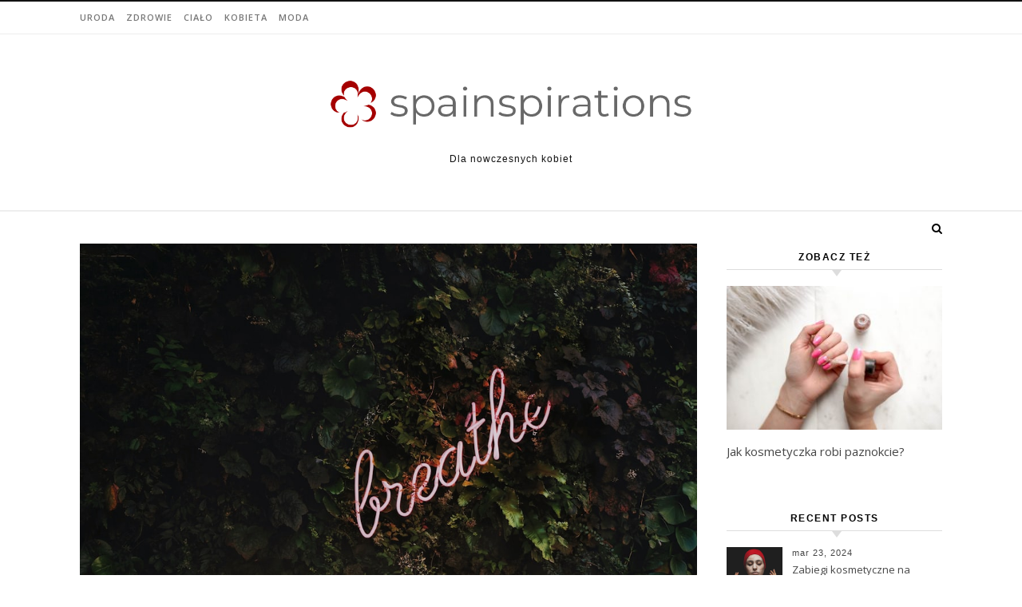

--- FILE ---
content_type: text/html; charset=UTF-8
request_url: https://www.spainspirations.pl/tag/zapach/
body_size: 84016
content:
<!DOCTYPE html>
<html lang="pl-PL">
<head>
<meta charset="UTF-8">
<meta name="viewport" content="width=device-width, initial-scale=1.0" />
<link rel="profile" href="http://gmpg.org/xfn/11">
<title>zapach</title>
<meta name='robots' content='max-image-preview:large, max-snippet:-1, max-video-preview:-1' />
<link rel="canonical" href="https://www.spainspirations.pl/tag/zapach/">
<link rel="next" href="https://www.spainspirations.pl/tag/zapach/page/2/">
<meta property="og:title" content="zapach">
<meta property="og:type" content="website">
<meta property="og:url" content="https://www.spainspirations.pl/tag/zapach/">
<meta property="og:locale" content="pl_PL">
<meta name="twitter:card" content="summary_large_image">
<link rel='dns-prefetch' href='//fonts.googleapis.com' />
<link rel="alternate" type="application/rss+xml" title=" &raquo; Kanał z wpisami" href="https://www.spainspirations.pl/feed/" />
<link rel="alternate" type="application/rss+xml" title=" &raquo; Kanał z komentarzami" href="https://www.spainspirations.pl/comments/feed/" />
<link rel="alternate" type="application/rss+xml" title=" &raquo; Kanał z wpisami otagowanymi jako zapach" href="https://www.spainspirations.pl/tag/zapach/feed/" />
<style id='wp-img-auto-sizes-contain-inline-css' type='text/css'>
img:is([sizes=auto i],[sizes^="auto," i]){contain-intrinsic-size:3000px 1500px}
/*# sourceURL=wp-img-auto-sizes-contain-inline-css */
</style>
<style id='wp-emoji-styles-inline-css' type='text/css'>

	img.wp-smiley, img.emoji {
		display: inline !important;
		border: none !important;
		box-shadow: none !important;
		height: 1em !important;
		width: 1em !important;
		margin: 0 0.07em !important;
		vertical-align: -0.1em !important;
		background: none !important;
		padding: 0 !important;
	}
/*# sourceURL=wp-emoji-styles-inline-css */
</style>
<style id='wp-block-library-inline-css' type='text/css'>
:root{--wp-block-synced-color:#7a00df;--wp-block-synced-color--rgb:122,0,223;--wp-bound-block-color:var(--wp-block-synced-color);--wp-editor-canvas-background:#ddd;--wp-admin-theme-color:#007cba;--wp-admin-theme-color--rgb:0,124,186;--wp-admin-theme-color-darker-10:#006ba1;--wp-admin-theme-color-darker-10--rgb:0,107,160.5;--wp-admin-theme-color-darker-20:#005a87;--wp-admin-theme-color-darker-20--rgb:0,90,135;--wp-admin-border-width-focus:2px}@media (min-resolution:192dpi){:root{--wp-admin-border-width-focus:1.5px}}.wp-element-button{cursor:pointer}:root .has-very-light-gray-background-color{background-color:#eee}:root .has-very-dark-gray-background-color{background-color:#313131}:root .has-very-light-gray-color{color:#eee}:root .has-very-dark-gray-color{color:#313131}:root .has-vivid-green-cyan-to-vivid-cyan-blue-gradient-background{background:linear-gradient(135deg,#00d084,#0693e3)}:root .has-purple-crush-gradient-background{background:linear-gradient(135deg,#34e2e4,#4721fb 50%,#ab1dfe)}:root .has-hazy-dawn-gradient-background{background:linear-gradient(135deg,#faaca8,#dad0ec)}:root .has-subdued-olive-gradient-background{background:linear-gradient(135deg,#fafae1,#67a671)}:root .has-atomic-cream-gradient-background{background:linear-gradient(135deg,#fdd79a,#004a59)}:root .has-nightshade-gradient-background{background:linear-gradient(135deg,#330968,#31cdcf)}:root .has-midnight-gradient-background{background:linear-gradient(135deg,#020381,#2874fc)}:root{--wp--preset--font-size--normal:16px;--wp--preset--font-size--huge:42px}.has-regular-font-size{font-size:1em}.has-larger-font-size{font-size:2.625em}.has-normal-font-size{font-size:var(--wp--preset--font-size--normal)}.has-huge-font-size{font-size:var(--wp--preset--font-size--huge)}.has-text-align-center{text-align:center}.has-text-align-left{text-align:left}.has-text-align-right{text-align:right}.has-fit-text{white-space:nowrap!important}#end-resizable-editor-section{display:none}.aligncenter{clear:both}.items-justified-left{justify-content:flex-start}.items-justified-center{justify-content:center}.items-justified-right{justify-content:flex-end}.items-justified-space-between{justify-content:space-between}.screen-reader-text{border:0;clip-path:inset(50%);height:1px;margin:-1px;overflow:hidden;padding:0;position:absolute;width:1px;word-wrap:normal!important}.screen-reader-text:focus{background-color:#ddd;clip-path:none;color:#444;display:block;font-size:1em;height:auto;left:5px;line-height:normal;padding:15px 23px 14px;text-decoration:none;top:5px;width:auto;z-index:100000}html :where(.has-border-color){border-style:solid}html :where([style*=border-top-color]){border-top-style:solid}html :where([style*=border-right-color]){border-right-style:solid}html :where([style*=border-bottom-color]){border-bottom-style:solid}html :where([style*=border-left-color]){border-left-style:solid}html :where([style*=border-width]){border-style:solid}html :where([style*=border-top-width]){border-top-style:solid}html :where([style*=border-right-width]){border-right-style:solid}html :where([style*=border-bottom-width]){border-bottom-style:solid}html :where([style*=border-left-width]){border-left-style:solid}html :where(img[class*=wp-image-]){height:auto;max-width:100%}:where(figure){margin:0 0 1em}html :where(.is-position-sticky){--wp-admin--admin-bar--position-offset:var(--wp-admin--admin-bar--height,0px)}@media screen and (max-width:600px){html :where(.is-position-sticky){--wp-admin--admin-bar--position-offset:0px}}

/*# sourceURL=wp-block-library-inline-css */
</style><style id='global-styles-inline-css' type='text/css'>
:root{--wp--preset--aspect-ratio--square: 1;--wp--preset--aspect-ratio--4-3: 4/3;--wp--preset--aspect-ratio--3-4: 3/4;--wp--preset--aspect-ratio--3-2: 3/2;--wp--preset--aspect-ratio--2-3: 2/3;--wp--preset--aspect-ratio--16-9: 16/9;--wp--preset--aspect-ratio--9-16: 9/16;--wp--preset--color--black: #000000;--wp--preset--color--cyan-bluish-gray: #abb8c3;--wp--preset--color--white: #ffffff;--wp--preset--color--pale-pink: #f78da7;--wp--preset--color--vivid-red: #cf2e2e;--wp--preset--color--luminous-vivid-orange: #ff6900;--wp--preset--color--luminous-vivid-amber: #fcb900;--wp--preset--color--light-green-cyan: #7bdcb5;--wp--preset--color--vivid-green-cyan: #00d084;--wp--preset--color--pale-cyan-blue: #8ed1fc;--wp--preset--color--vivid-cyan-blue: #0693e3;--wp--preset--color--vivid-purple: #9b51e0;--wp--preset--gradient--vivid-cyan-blue-to-vivid-purple: linear-gradient(135deg,rgb(6,147,227) 0%,rgb(155,81,224) 100%);--wp--preset--gradient--light-green-cyan-to-vivid-green-cyan: linear-gradient(135deg,rgb(122,220,180) 0%,rgb(0,208,130) 100%);--wp--preset--gradient--luminous-vivid-amber-to-luminous-vivid-orange: linear-gradient(135deg,rgb(252,185,0) 0%,rgb(255,105,0) 100%);--wp--preset--gradient--luminous-vivid-orange-to-vivid-red: linear-gradient(135deg,rgb(255,105,0) 0%,rgb(207,46,46) 100%);--wp--preset--gradient--very-light-gray-to-cyan-bluish-gray: linear-gradient(135deg,rgb(238,238,238) 0%,rgb(169,184,195) 100%);--wp--preset--gradient--cool-to-warm-spectrum: linear-gradient(135deg,rgb(74,234,220) 0%,rgb(151,120,209) 20%,rgb(207,42,186) 40%,rgb(238,44,130) 60%,rgb(251,105,98) 80%,rgb(254,248,76) 100%);--wp--preset--gradient--blush-light-purple: linear-gradient(135deg,rgb(255,206,236) 0%,rgb(152,150,240) 100%);--wp--preset--gradient--blush-bordeaux: linear-gradient(135deg,rgb(254,205,165) 0%,rgb(254,45,45) 50%,rgb(107,0,62) 100%);--wp--preset--gradient--luminous-dusk: linear-gradient(135deg,rgb(255,203,112) 0%,rgb(199,81,192) 50%,rgb(65,88,208) 100%);--wp--preset--gradient--pale-ocean: linear-gradient(135deg,rgb(255,245,203) 0%,rgb(182,227,212) 50%,rgb(51,167,181) 100%);--wp--preset--gradient--electric-grass: linear-gradient(135deg,rgb(202,248,128) 0%,rgb(113,206,126) 100%);--wp--preset--gradient--midnight: linear-gradient(135deg,rgb(2,3,129) 0%,rgb(40,116,252) 100%);--wp--preset--font-size--small: 13px;--wp--preset--font-size--medium: 20px;--wp--preset--font-size--large: 36px;--wp--preset--font-size--x-large: 42px;--wp--preset--spacing--20: 0.44rem;--wp--preset--spacing--30: 0.67rem;--wp--preset--spacing--40: 1rem;--wp--preset--spacing--50: 1.5rem;--wp--preset--spacing--60: 2.25rem;--wp--preset--spacing--70: 3.38rem;--wp--preset--spacing--80: 5.06rem;--wp--preset--shadow--natural: 6px 6px 9px rgba(0, 0, 0, 0.2);--wp--preset--shadow--deep: 12px 12px 50px rgba(0, 0, 0, 0.4);--wp--preset--shadow--sharp: 6px 6px 0px rgba(0, 0, 0, 0.2);--wp--preset--shadow--outlined: 6px 6px 0px -3px rgb(255, 255, 255), 6px 6px rgb(0, 0, 0);--wp--preset--shadow--crisp: 6px 6px 0px rgb(0, 0, 0);}:where(.is-layout-flex){gap: 0.5em;}:where(.is-layout-grid){gap: 0.5em;}body .is-layout-flex{display: flex;}.is-layout-flex{flex-wrap: wrap;align-items: center;}.is-layout-flex > :is(*, div){margin: 0;}body .is-layout-grid{display: grid;}.is-layout-grid > :is(*, div){margin: 0;}:where(.wp-block-columns.is-layout-flex){gap: 2em;}:where(.wp-block-columns.is-layout-grid){gap: 2em;}:where(.wp-block-post-template.is-layout-flex){gap: 1.25em;}:where(.wp-block-post-template.is-layout-grid){gap: 1.25em;}.has-black-color{color: var(--wp--preset--color--black) !important;}.has-cyan-bluish-gray-color{color: var(--wp--preset--color--cyan-bluish-gray) !important;}.has-white-color{color: var(--wp--preset--color--white) !important;}.has-pale-pink-color{color: var(--wp--preset--color--pale-pink) !important;}.has-vivid-red-color{color: var(--wp--preset--color--vivid-red) !important;}.has-luminous-vivid-orange-color{color: var(--wp--preset--color--luminous-vivid-orange) !important;}.has-luminous-vivid-amber-color{color: var(--wp--preset--color--luminous-vivid-amber) !important;}.has-light-green-cyan-color{color: var(--wp--preset--color--light-green-cyan) !important;}.has-vivid-green-cyan-color{color: var(--wp--preset--color--vivid-green-cyan) !important;}.has-pale-cyan-blue-color{color: var(--wp--preset--color--pale-cyan-blue) !important;}.has-vivid-cyan-blue-color{color: var(--wp--preset--color--vivid-cyan-blue) !important;}.has-vivid-purple-color{color: var(--wp--preset--color--vivid-purple) !important;}.has-black-background-color{background-color: var(--wp--preset--color--black) !important;}.has-cyan-bluish-gray-background-color{background-color: var(--wp--preset--color--cyan-bluish-gray) !important;}.has-white-background-color{background-color: var(--wp--preset--color--white) !important;}.has-pale-pink-background-color{background-color: var(--wp--preset--color--pale-pink) !important;}.has-vivid-red-background-color{background-color: var(--wp--preset--color--vivid-red) !important;}.has-luminous-vivid-orange-background-color{background-color: var(--wp--preset--color--luminous-vivid-orange) !important;}.has-luminous-vivid-amber-background-color{background-color: var(--wp--preset--color--luminous-vivid-amber) !important;}.has-light-green-cyan-background-color{background-color: var(--wp--preset--color--light-green-cyan) !important;}.has-vivid-green-cyan-background-color{background-color: var(--wp--preset--color--vivid-green-cyan) !important;}.has-pale-cyan-blue-background-color{background-color: var(--wp--preset--color--pale-cyan-blue) !important;}.has-vivid-cyan-blue-background-color{background-color: var(--wp--preset--color--vivid-cyan-blue) !important;}.has-vivid-purple-background-color{background-color: var(--wp--preset--color--vivid-purple) !important;}.has-black-border-color{border-color: var(--wp--preset--color--black) !important;}.has-cyan-bluish-gray-border-color{border-color: var(--wp--preset--color--cyan-bluish-gray) !important;}.has-white-border-color{border-color: var(--wp--preset--color--white) !important;}.has-pale-pink-border-color{border-color: var(--wp--preset--color--pale-pink) !important;}.has-vivid-red-border-color{border-color: var(--wp--preset--color--vivid-red) !important;}.has-luminous-vivid-orange-border-color{border-color: var(--wp--preset--color--luminous-vivid-orange) !important;}.has-luminous-vivid-amber-border-color{border-color: var(--wp--preset--color--luminous-vivid-amber) !important;}.has-light-green-cyan-border-color{border-color: var(--wp--preset--color--light-green-cyan) !important;}.has-vivid-green-cyan-border-color{border-color: var(--wp--preset--color--vivid-green-cyan) !important;}.has-pale-cyan-blue-border-color{border-color: var(--wp--preset--color--pale-cyan-blue) !important;}.has-vivid-cyan-blue-border-color{border-color: var(--wp--preset--color--vivid-cyan-blue) !important;}.has-vivid-purple-border-color{border-color: var(--wp--preset--color--vivid-purple) !important;}.has-vivid-cyan-blue-to-vivid-purple-gradient-background{background: var(--wp--preset--gradient--vivid-cyan-blue-to-vivid-purple) !important;}.has-light-green-cyan-to-vivid-green-cyan-gradient-background{background: var(--wp--preset--gradient--light-green-cyan-to-vivid-green-cyan) !important;}.has-luminous-vivid-amber-to-luminous-vivid-orange-gradient-background{background: var(--wp--preset--gradient--luminous-vivid-amber-to-luminous-vivid-orange) !important;}.has-luminous-vivid-orange-to-vivid-red-gradient-background{background: var(--wp--preset--gradient--luminous-vivid-orange-to-vivid-red) !important;}.has-very-light-gray-to-cyan-bluish-gray-gradient-background{background: var(--wp--preset--gradient--very-light-gray-to-cyan-bluish-gray) !important;}.has-cool-to-warm-spectrum-gradient-background{background: var(--wp--preset--gradient--cool-to-warm-spectrum) !important;}.has-blush-light-purple-gradient-background{background: var(--wp--preset--gradient--blush-light-purple) !important;}.has-blush-bordeaux-gradient-background{background: var(--wp--preset--gradient--blush-bordeaux) !important;}.has-luminous-dusk-gradient-background{background: var(--wp--preset--gradient--luminous-dusk) !important;}.has-pale-ocean-gradient-background{background: var(--wp--preset--gradient--pale-ocean) !important;}.has-electric-grass-gradient-background{background: var(--wp--preset--gradient--electric-grass) !important;}.has-midnight-gradient-background{background: var(--wp--preset--gradient--midnight) !important;}.has-small-font-size{font-size: var(--wp--preset--font-size--small) !important;}.has-medium-font-size{font-size: var(--wp--preset--font-size--medium) !important;}.has-large-font-size{font-size: var(--wp--preset--font-size--large) !important;}.has-x-large-font-size{font-size: var(--wp--preset--font-size--x-large) !important;}
/*# sourceURL=global-styles-inline-css */
</style>

<style id='classic-theme-styles-inline-css' type='text/css'>
/*! This file is auto-generated */
.wp-block-button__link{color:#fff;background-color:#32373c;border-radius:9999px;box-shadow:none;text-decoration:none;padding:calc(.667em + 2px) calc(1.333em + 2px);font-size:1.125em}.wp-block-file__button{background:#32373c;color:#fff;text-decoration:none}
/*# sourceURL=/wp-includes/css/classic-themes.min.css */
</style>
<link rel='stylesheet' id='ez-toc-css' href='https://www.spainspirations.pl/wp-content/plugins/easy-table-of-contents/assets/css/screen.min.css' type='text/css' media='all' />
<style id='ez-toc-inline-css' type='text/css'>
div#ez-toc-container .ez-toc-title {font-size: 120%;}div#ez-toc-container .ez-toc-title {font-weight: 500;}div#ez-toc-container ul li , div#ez-toc-container ul li a {font-size: 95%;}div#ez-toc-container ul li , div#ez-toc-container ul li a {font-weight: 500;}div#ez-toc-container nav ul ul li {font-size: 90%;}
.ez-toc-container-direction {direction: ltr;}.ez-toc-counter ul{counter-reset: item ;}.ez-toc-counter nav ul li a::before {content: counters(item, '.', decimal) '. ';display: inline-block;counter-increment: item;flex-grow: 0;flex-shrink: 0;margin-right: .2em; float: left; }.ez-toc-widget-direction {direction: ltr;}.ez-toc-widget-container ul{counter-reset: item ;}.ez-toc-widget-container nav ul li a::before {content: counters(item, '.', decimal) '. ';display: inline-block;counter-increment: item;flex-grow: 0;flex-shrink: 0;margin-right: .2em; float: left; }
/*# sourceURL=ez-toc-inline-css */
</style>
<link rel='stylesheet' id='savona-style-css' href='https://www.spainspirations.pl/wp-content/themes/savona/style.css' type='text/css' media='all' />
<link rel='stylesheet' id='savona-classic-style-css' href='https://www.spainspirations.pl/wp-content/themes/savona-classic/style.css' type='text/css' media='all' />
<link rel='stylesheet' id='fontawesome-css' href='https://www.spainspirations.pl/wp-content/themes/savona/assets/css/font-awesome.css' type='text/css' media='all' />
<link rel='stylesheet' id='fontello-css' href='https://www.spainspirations.pl/wp-content/themes/savona/assets/css/fontello.css' type='text/css' media='all' />
<link rel='stylesheet' id='slick-css' href='https://www.spainspirations.pl/wp-content/themes/savona/assets/css/slick.css' type='text/css' media='all' />
<link rel='stylesheet' id='scrollbar-css' href='https://www.spainspirations.pl/wp-content/themes/savona/assets/css/perfect-scrollbar.css' type='text/css' media='all' />
<link rel='stylesheet' id='savona-woocommerce-css' href='https://www.spainspirations.pl/wp-content/themes/savona/assets/css/woocommerce.css' type='text/css' media='all' />
<link rel='stylesheet' id='savona-responsive-css' href='https://www.spainspirations.pl/wp-content/themes/savona/assets/css/responsive.css' type='text/css' media='all' />
<link rel='stylesheet' id='savona-playfair-font-css' href='//fonts.googleapis.com/css?family=Playfair+Display%3A400%2C700&#038;ver=1.0.0' type='text/css' media='all' />
<link rel='stylesheet' id='savona-opensans-font-css' href='//fonts.googleapis.com/css?family=Open+Sans%3A400italic%2C400%2C600italic%2C600%2C700italic%2C700&#038;ver=1.0.0' type='text/css' media='all' />
<link rel='stylesheet' id='taxopress-frontend-css-css' href='https://www.spainspirations.pl/wp-content/plugins/simple-tags/assets/frontend/css/frontend.css' type='text/css' media='all' />
<script type="text/javascript" src="https://www.spainspirations.pl/wp-includes/js/jquery/jquery.min.js" id="jquery-core-js"></script>
<script type="text/javascript" src="https://www.spainspirations.pl/wp-includes/js/jquery/jquery-migrate.min.js" id="jquery-migrate-js"></script>
<script type="text/javascript" src="https://www.spainspirations.pl/wp-content/plugins/simple-tags/assets/frontend/js/frontend.js" id="taxopress-frontend-js-js"></script>
<link rel="https://api.w.org/" href="https://www.spainspirations.pl/wp-json/" /><link rel="alternate" title="JSON" type="application/json" href="https://www.spainspirations.pl/wp-json/wp/v2/tags/21" /><link rel="EditURI" type="application/rsd+xml" title="RSD" href="https://www.spainspirations.pl/xmlrpc.php?rsd" />
<meta name="generator" content="WordPress 6.9" />
<style id="savona_dynamic_css">body {background-color: #ffffff;}#top-bar {background-color: #000000;}#top-bar a {color: #ffffff;}#top-bar a:hover,#top-bar li.current-menu-item > a,#top-bar li.current-menu-ancestor > a,#top-bar .sub-menu li.current-menu-item > a,#top-bar .sub-menu li.current-menu-ancestor> a {color: #dddddd;}#top-menu .sub-menu,#top-menu .sub-menu a {background-color: #000000;border-color: rgba(255,255,255, 0.05);}.header-logo a,.site-description {color: #111;}.entry-header {background-color: #ffffff;}#featured-links h4 {background-color: rgba(255,255,255, 0.85);color: #000000;}#main-nav a,#main-nav i,#main-nav #s {color: #000000;}.main-nav-sidebar span,.sidebar-alt-close-btn span {background-color: #000000;}#main-nav a:hover,#main-nav i:hover,#main-nav li.current-menu-item > a,#main-nav li.current-menu-ancestor > a,#main-nav .sub-menu li.current-menu-item > a,#main-nav .sub-menu li.current-menu-ancestor> a {color: #999999;}.main-nav-sidebar:hover span {background-color: #999999;}#main-menu .sub-menu,#main-menu .sub-menu a {background-color: #ffffff;border-color: rgba(0,0,0, 0.05);}#main-nav #s {background-color: #ffffff;}#main-nav #s::-webkit-input-placeholder { /* Chrome/Opera/Safari */color: rgba(0,0,0, 0.7);}#main-nav #s::-moz-placeholder { /* Firefox 19+ */color: rgba(0,0,0, 0.7);}#main-nav #s:-ms-input-placeholder { /* IE 10+ */color: rgba(0,0,0, 0.7);}#main-nav #s:-moz-placeholder { /* Firefox 18- */color: rgba(0,0,0, 0.7);}/* Background */.sidebar-alt,#featured-links,.main-content,#featured-slider,#page-content select,#page-content input,#page-content textarea {background-color: #ffffff;}/* Text */#page-content,#page-content select,#page-content input,#page-content textarea,#page-content .post-author a,#page-content .savona-widget a,#page-content .comment-author {color: #464646;}/* Title */#page-content h1 a,#page-content h1,#page-content h2,#page-content h3,#page-content h4,#page-content h5,#page-content h6,.post-content > p:first-child:first-letter,#page-content .author-description h4 a,#page-content .related-posts h4 a,#page-content .blog-pagination .previous-page a,#page-content .blog-pagination .next-page a,blockquote,#page-content .post-share a {color: #030303;}#page-content h1 a:hover {color: rgba(3,3,3, 0.75);}/* Meta */#page-content .post-date,#page-content .post-comments,#page-content .post-author,#page-content .related-post-date,#page-content .comment-meta a,#page-content .author-share a,#page-content .post-tags a,#page-content .tagcloud a,.widget_categories li,.widget_archive li,.ahse-subscribe-box p,.rpwwt-post-author,.rpwwt-post-categories,.rpwwt-post-date,.rpwwt-post-comments-number {color: #a1a1a1;}#page-content input::-webkit-input-placeholder { /* Chrome/Opera/Safari */color: #a1a1a1;}#page-content input::-moz-placeholder { /* Firefox 19+ */color: #a1a1a1;}#page-content input:-ms-input-placeholder { /* IE 10+ */color: #a1a1a1;}#page-content input:-moz-placeholder { /* Firefox 18- */color: #a1a1a1;}/* Accent */#page-content a,.post-categories {color: #999999;}.ps-container > .ps-scrollbar-y-rail > .ps-scrollbar-y {background: #999999;}#page-content a:hover {color: rgba(153,153,153, 0.8);}blockquote {border-color: #999999;}/* Selection */::-moz-selection {color: #ffffff;background: #999999;}::selection {color: #ffffff;background: #999999;}/* Border */#page-content .post-footer,#page-content .author-description,#page-content .related-posts,#page-content .entry-comments,#page-content .savona-widget li,#page-content #wp-calendar,#page-content #wp-calendar caption,#page-content #wp-calendar tbody td,#page-content .widget_nav_menu li a,#page-content .tagcloud a,#page-content select,#page-content input,#page-content textarea,.widget-title h2:before,.widget-title h2:after,.post-tags a,.gallery-caption,.wp-caption-text,table tr,table th,table td,pre {border-color: #e8e8e8;}hr {background-color: #e8e8e8;}/* Buttons */.widget_search i,.widget_search #searchsubmit,.single-navigation i,#page-content .submit,#page-content .blog-pagination.numeric a,#page-content .blog-pagination.load-more a,#page-content .savona-subscribe-box input[type="submit"],#page-content .widget_wysija input[type="submit"],#page-content .post-password-form input[type="submit"],#page-content .wpcf7 [type="submit"] {color: #ffffff;background-color: #333333;}.single-navigation i:hover,#page-content .submit:hover,#page-content .blog-pagination.numeric a:hover,#page-content .blog-pagination.numeric span,#page-content .blog-pagination.load-more a:hover,#page-content .savona-subscribe-box input[type="submit"]:hover,#page-content .widget_wysija input[type="submit"]:hover,#page-content .post-password-form input[type="submit"]:hover,#page-content .wpcf7 [type="submit"]:hover {color: #ffffff;background-color: #999999;}/* Image Overlay */.image-overlay,#infscr-loading,#page-content h4.image-overlay {color: #ffffff;background-color: rgba(73,73,73, 0.3);}.image-overlay a,.post-slider .prev-arrow,.post-slider .next-arrow,#page-content .image-overlay a,#featured-slider .slick-arrow,#featured-slider .slider-dots {color: #ffffff;}.slide-caption {background: rgba(255,255,255, 0.95);}#featured-slider .slick-active {background: #ffffff;}#page-footer,#page-footer select,#page-footer input,#page-footer textarea {background-color: #f6f6f6;color: #333333;}#page-footer,#page-footer a,#page-footer select,#page-footer input,#page-footer textarea {color: #333333;}#page-footer #s::-webkit-input-placeholder { /* Chrome/Opera/Safari */color: #333333;}#page-footer #s::-moz-placeholder { /* Firefox 19+ */color: #333333;}#page-footer #s:-ms-input-placeholder { /* IE 10+ */color: #333333;}#page-footer #s:-moz-placeholder { /* Firefox 18- */color: #333333;}/* Title */#page-footer h1,#page-footer h2,#page-footer h3,#page-footer h4,#page-footer h5,#page-footer h6 {color: #111111;}#page-footer a:hover {color: #999999;}/* Border */#page-footer a,#page-footer .savona-widget li,#page-footer #wp-calendar,#page-footer #wp-calendar caption,#page-footer #wp-calendar tbody td,#page-footer .widget_nav_menu li a,#page-footer select,#page-footer input,#page-footer textarea,#page-footer .widget-title h2:before,#page-footer .widget-title h2:after,.footer-widgets {border-color: #e0dbdb;}#page-footer hr {background-color: #e0dbdb;}.savona-preloader-wrap {background-color: #333333;}.boxed-wrapper {max-width: 1160px;}.sidebar-alt {width: 340px;left: -340px; padding: 85px 35px 0px;}.sidebar-left,.sidebar-right {width: 307px;}[data-layout*="rsidebar"] .main-container,[data-layout*="lsidebar"] .main-container {width: calc(100% - 307px);width: -webkit-calc(100% - 307px);}[data-layout*="lrsidebar"] .main-container {width: calc(100% - 614px);width: -webkit-calc(100% - 614px);}[data-layout*="fullwidth"] .main-container {width: 100%;}#top-bar > div,#main-nav > div,#featured-slider.boxed-wrapper,#featured-links,.main-content,.page-footer-inner {padding-left: 40px;padding-right: 40px;}#top-menu {float: left;}.top-bar-socials {float: right;}.entry-header {background-image:url();}.logo-img {max-width: 500px;}#main-nav {text-align: center;}.main-nav-sidebar {position: absolute;top: 0px;left: 40px;z-index: 1;}.main-nav-icons {position: absolute;top: 0px;right: 40px;z-index: 2;}#featured-slider.boxed-wrapper {padding-top: 41px;}#featured-links .featured-link {margin-right: 30px;}#featured-links .featured-link:last-of-type {margin-right: 0;}#featured-links .featured-link {width: calc( (100% - -30px) / 0);width: -webkit-calc( (100% - -30px) / 0);}.blog-grid > li {margin-bottom: 30px;}[data-layout*="col2"] .blog-grid > li,[data-layout*="col3"] .blog-grid > li,[data-layout*="col4"] .blog-grid > li {display: inline-block;vertical-align: top;margin-right: 37px;}[data-layout*="col2"] .blog-grid > li:nth-of-type(2n+2),[data-layout*="col3"] .blog-grid > li:nth-of-type(3n+3),[data-layout*="col4"] .blog-grid > li:nth-of-type(4n+4) {margin-right: 0;}[data-layout*="col1"] .blog-grid > li {width: 100%;}[data-layout*="col2"] .blog-grid > li {width: calc((100% - 37px ) /2);width: -webkit-calc((100% - 37px ) /2);}[data-layout*="col3"] .blog-grid > li {width: calc((100% - 2 * 37px ) /3);width: -webkit-calc((100% - 2 * 37px ) /3);}[data-layout*="col4"] .blog-grid > li {width: calc((100% - 3 * 37px ) /4);width: -webkit-calc((100% - 3 * 37px ) /4);}[data-layout*="rsidebar"] .sidebar-right {padding-left: 37px;}[data-layout*="lsidebar"] .sidebar-left {padding-right: 37px;}[data-layout*="lrsidebar"] .sidebar-right {padding-left: 37px;}[data-layout*="lrsidebar"] .sidebar-left {padding-right: 37px;}.post-content > p:first-child:first-letter { /* MOD */float: left;margin: 0px 12px 0 0;font-size: 80px;line-height: 65px;text-align: center;}@-moz-document url-prefix() {.post-content > p:first-child:first-letter {margin-top: 10px !important;}}.footer-widgets > .savona-widget {width: 30%;margin-right: 5%;}.footer-widgets > .savona-widget:nth-child(3n+3) {margin-right: 0;}.footer-widgets > .savona-widget:nth-child(3n+4) {clear: both;}.copyright-info {float: right;}.footer-socials {float: left;}.woocommerce div.product .stock,.woocommerce div.product p.price,.woocommerce div.product span.price,.woocommerce ul.products li.product .price,.woocommerce-Reviews .woocommerce-review__author,.woocommerce form .form-row .required,.woocommerce form .form-row.woocommerce-invalid label,.woocommerce #page-content div.product .woocommerce-tabs ul.tabs li a {color: #464646;}.woocommerce a.remove:hover {color: #464646 !important;}.woocommerce a.remove,.woocommerce .product_meta,#page-content .woocommerce-breadcrumb,#page-content .woocommerce-review-link,#page-content .woocommerce-breadcrumb a,#page-content .woocommerce-MyAccount-navigation-link a,.woocommerce .woocommerce-info:before,.woocommerce #page-content .woocommerce-result-count,.woocommerce-page #page-content .woocommerce-result-count,.woocommerce-Reviews .woocommerce-review__published-date,.woocommerce .product_list_widget .quantity,.woocommerce .widget_products .amount,.woocommerce .widget_price_filter .price_slider_amount,.woocommerce .widget_recently_viewed_products .amount,.woocommerce .widget_top_rated_products .amount,.woocommerce .widget_recent_reviews .reviewer {color: #a1a1a1;}.woocommerce a.remove {color: #a1a1a1 !important;}p.demo_store,.woocommerce-store-notice,.woocommerce span.onsale { background-color: #999999;}.woocommerce .star-rating::before,.woocommerce .star-rating span::before,.woocommerce #page-content ul.products li.product .button,#page-content .woocommerce ul.products li.product .button,#page-content .woocommerce-MyAccount-navigation-link.is-active a,#page-content .woocommerce-MyAccount-navigation-link a:hover { color: #999999;}.woocommerce form.login,.woocommerce form.register,.woocommerce-account fieldset,.woocommerce form.checkout_coupon,.woocommerce .woocommerce-info,.woocommerce .woocommerce-error,.woocommerce .woocommerce-message,.woocommerce .widget_shopping_cart .total,.woocommerce.widget_shopping_cart .total,.woocommerce-Reviews .comment_container,.woocommerce-cart #payment ul.payment_methods,#add_payment_method #payment ul.payment_methods,.woocommerce-checkout #payment ul.payment_methods,.woocommerce div.product .woocommerce-tabs ul.tabs::before,.woocommerce div.product .woocommerce-tabs ul.tabs::after,.woocommerce div.product .woocommerce-tabs ul.tabs li,.woocommerce .woocommerce-MyAccount-navigation-link,.select2-container--default .select2-selection--single {border-color: #e8e8e8;}.woocommerce-cart #payment,#add_payment_method #payment,.woocommerce-checkout #payment,.woocommerce .woocommerce-info,.woocommerce .woocommerce-error,.woocommerce .woocommerce-message,.woocommerce div.product .woocommerce-tabs ul.tabs li {background-color: rgba(232,232,232, 0.3);}.woocommerce-cart #payment div.payment_box::before,#add_payment_method #payment div.payment_box::before,.woocommerce-checkout #payment div.payment_box::before {border-color: rgba(232,232,232, 0.5);}.woocommerce-cart #payment div.payment_box,#add_payment_method #payment div.payment_box,.woocommerce-checkout #payment div.payment_box {background-color: rgba(232,232,232, 0.5);}#page-content .woocommerce input.button,#page-content .woocommerce a.button,#page-content .woocommerce a.button.alt,#page-content .woocommerce button.button.alt,#page-content .woocommerce input.button.alt,#page-content .woocommerce #respond input#submit.alt,.woocommerce #page-content .widget_product_search input[type="submit"],.woocommerce #page-content .woocommerce-message .button,.woocommerce #page-content a.button.alt,.woocommerce #page-content button.button.alt,.woocommerce #page-content #respond input#submit,.woocommerce #page-content .widget_price_filter .button,.woocommerce #page-content .woocommerce-message .button,.woocommerce-page #page-content .woocommerce-message .button,.woocommerce #page-content nav.woocommerce-pagination ul li a,.woocommerce #page-content nav.woocommerce-pagination ul li span {color: #ffffff;background-color: #333333;}#page-content .woocommerce input.button:hover,#page-content .woocommerce a.button:hover,#page-content .woocommerce a.button.alt:hover,#page-content .woocommerce button.button.alt:hover,#page-content .woocommerce input.button.alt:hover,#page-content .woocommerce #respond input#submit.alt:hover,.woocommerce #page-content .woocommerce-message .button:hover,.woocommerce #page-content a.button.alt:hover,.woocommerce #page-content button.button.alt:hover,.woocommerce #page-content #respond input#submit:hover,.woocommerce #page-content .widget_price_filter .button:hover,.woocommerce #page-content .woocommerce-message .button:hover,.woocommerce-page #page-content .woocommerce-message .button:hover,.woocommerce #page-content nav.woocommerce-pagination ul li a:hover,.woocommerce #page-content nav.woocommerce-pagination ul li span.current {color: #ffffff;background-color: #999999;}.woocommerce #page-content nav.woocommerce-pagination ul li a.prev,.woocommerce #page-content nav.woocommerce-pagination ul li a.next {color: #333333;}.woocommerce #page-content nav.woocommerce-pagination ul li a.prev:hover,.woocommerce #page-content nav.woocommerce-pagination ul li a.next:hover {color: #999999;}.woocommerce #page-content nav.woocommerce-pagination ul li a.prev:after,.woocommerce #page-content nav.woocommerce-pagination ul li a.next:after {color: #ffffff;}.woocommerce #page-content nav.woocommerce-pagination ul li a.prev:hover:after,.woocommerce #page-content nav.woocommerce-pagination ul li a.next:hover:after {color: #ffffff;}.cssload-container{width:100%;height:36px;text-align:center}.cssload-speeding-wheel{width:36px;height:36px;margin:0 auto;border:2px solid #ffffff;border-radius:50%;border-left-color:transparent;border-right-color:transparent;animation:cssload-spin 575ms infinite linear;-o-animation:cssload-spin 575ms infinite linear;-ms-animation:cssload-spin 575ms infinite linear;-webkit-animation:cssload-spin 575ms infinite linear;-moz-animation:cssload-spin 575ms infinite linear}@keyframes cssload-spin{100%{transform:rotate(360deg);transform:rotate(360deg)}}@-o-keyframes cssload-spin{100%{-o-transform:rotate(360deg);transform:rotate(360deg)}}@-ms-keyframes cssload-spin{100%{-ms-transform:rotate(360deg);transform:rotate(360deg)}}@-webkit-keyframes cssload-spin{100%{-webkit-transform:rotate(360deg);transform:rotate(360deg)}}@-moz-keyframes cssload-spin{100%{-moz-transform:rotate(360deg);transform:rotate(360deg)}}</style></head>

<body class="archive tag tag-zapach tag-21 wp-custom-logo wp-theme-savona wp-child-theme-savona-classic">
	<!-- Preloader -->
	
	<!-- Page Wrapper -->
	<div id="page-wrap">
		
		<a class="skip-link screen-reader-text" href="#page-content">Skip to content</a>
		
		<!-- Boxed Wrapper -->
		<div id="page-header" >

		
<div id="top-bar" class="clear-fix">
	<div class="boxed-wrapper">
		
		<nav class="top-menu-container"><ul id="top-menu" class=""><li id="menu-item-113" class="menu-item menu-item-type-taxonomy menu-item-object-category menu-item-113"><a href="https://www.spainspirations.pl/category/uroda/">Uroda</a></li>
<li id="menu-item-114" class="menu-item menu-item-type-taxonomy menu-item-object-category menu-item-114"><a href="https://www.spainspirations.pl/category/zdrowie/">Zdrowie</a></li>
<li id="menu-item-115" class="menu-item menu-item-type-taxonomy menu-item-object-category menu-item-115"><a href="https://www.spainspirations.pl/category/cialo/">Ciało</a></li>
<li id="menu-item-116" class="menu-item menu-item-type-taxonomy menu-item-object-category menu-item-116"><a href="https://www.spainspirations.pl/category/kobieta/">Kobieta</a></li>
<li id="menu-item-117" class="menu-item menu-item-type-taxonomy menu-item-object-category menu-item-117"><a href="https://www.spainspirations.pl/category/moda/">Moda</a></li>
</ul></nav>
		<div class="top-bar-socials">

			
			
			
			
		</div>

	
	</div>
</div><!-- #top-bar -->

	<div class="entry-header">
		<div class="cv-outer">
		<div class="cv-inner">
			<div class="header-logo">
				
					
				<a href="https://www.spainspirations.pl/" title="" class="logo-img">
					<img src="https://www.spainspirations.pl/wp-content/uploads/2021/02/cropped-spainspirations.png" alt="">
				</a>
				
				
								<br>
				<p class="site-description">Dla nowczesnych kobiet</p>
								
			</div>
		</div>
		</div>
	</div><div id="main-nav" class="clear-fix" data-fixed="1">

	<div class="boxed-wrapper">	
		
		<!-- Alt Sidebar Icon -->
		

		<!-- Icons -->
		<div class="main-nav-icons">
			
						<div class="main-nav-search">
				<i class="fa fa-search"></i>
				<i class="fa fa-times"></i>
							</div>
					</div>


		<!-- Menu -->
		<span class="mobile-menu-btn">
			<i class="fa fa-chevron-down"></i>
		</span>

		
	</div>

</div><!-- #main-nav -->

		</div><!-- .boxed-wrapper -->

		<!-- Page Content -->
		<div id="page-content">

			
<div class="main-content clear-fix boxed-wrapper" data-layout="col1-rsidebar" data-sidebar-sticky="1">
	
	<!-- Main Container -->
<div class="main-container">
	
	<ul class="blog-grid"><li>			<article id="post-1008" class="blog-post post-1008 post type-post status-publish format-standard has-post-thumbnail hentry category-bez-kategorii tag-dzieci tag-mama tag-natura tag-nawyki tag-oczy tag-oko tag-zapach tag-zdrowie">
				
				<div class="post-media">
					<a href="https://www.spainspirations.pl/masaze-14/"></a>
					<img width="1080" height="720" src="https://www.spainspirations.pl/wp-content/uploads/2024/03/photo-1502139214982-d0ad755818d8.jpeg" class="attachment-savona-full-thumbnail size-savona-full-thumbnail wp-post-image" alt="masaże" decoding="async" fetchpriority="high" srcset="https://www.spainspirations.pl/wp-content/uploads/2024/03/photo-1502139214982-d0ad755818d8.jpeg 1080w, https://www.spainspirations.pl/wp-content/uploads/2024/03/photo-1502139214982-d0ad755818d8-300x200.jpeg 300w, https://www.spainspirations.pl/wp-content/uploads/2024/03/photo-1502139214982-d0ad755818d8-1024x683.jpeg 1024w, https://www.spainspirations.pl/wp-content/uploads/2024/03/photo-1502139214982-d0ad755818d8-768x512.jpeg 768w" sizes="(max-width: 1080px) 100vw, 1080px" />				</div>

				<header class="post-header">

			 		<div class="post-categories"><a href="https://www.spainspirations.pl/category/bez-kategorii/" rel="category tag">Bez kategorii</a> </div>
					<h1 class="post-title">
						<a href="https://www.spainspirations.pl/masaze-14/">Masaż dla dzieci &#8211; jakie są jego zalety?</a>
					</h1>
					
					<div class="post-meta clear-fix">
												<span class="post-date">20 marca 2024</span>
											</div>
					
				</header>

				
				<div class="post-content">
					<p>Masaż dla dzieci to wyjątkowa terapia, która nie tylko przynosi ulgę i relaks, ale także wspiera rozwój psychomotoryczny, emocjonalny oraz wzmacnia odporność najmłodszych. W naszym artykule poznasz unikalną metodę masażu Shantala, odkryjesz znaczenie stymulacji dotykowej w życiu dziecka, a także dowiesz się, jak masaże mogą być wsparciem w rehabilitacji i terapii. Odkryj także jakie techniki masażu są dostosowane do wieku i potrzeb dziecka oraz jak voucher na masaż może stać się wyjątkowym prezentem dla malucha. Zapraszamy do świata masażu dziecięcego, który buduje więzi i zdrowie od pierwszych chwil życia.</p>				</div>

				
								<div class="read-more">
					<a href="https://www.spainspirations.pl/masaze-14/">Read More</a>
				</div>
								
				<footer class="post-footer">

										<span class="post-author">
						<a href="https://www.spainspirations.pl/author/rebel817/">
							<img alt='Aida' src='https://secure.gravatar.com/avatar/f1e9a96d8a317fc5a74a83bc72c9f59a5963562acacb727682097a8db3aac13e?s=30&#038;d=mm&#038;r=g' srcset='https://secure.gravatar.com/avatar/f1e9a96d8a317fc5a74a83bc72c9f59a5963562acacb727682097a8db3aac13e?s=60&#038;d=mm&#038;r=g 2x' class='avatar avatar-30 photo' height='30' width='30' decoding='async'/>						</a>
						<a href="https://www.spainspirations.pl/author/rebel817/" title="Wpisy od Aida" rel="author">Aida</a>	
					</span>
					
					<a href="https://www.spainspirations.pl/masaze-14/#respond" class="post-comments" >No Comments</a>					
				</footer>

				<!-- Related Posts -->
				
			</article>
		
			</li><li>			<article id="post-1005" class="blog-post post-1005 post type-post status-publish format-standard has-post-thumbnail hentry category-bez-kategorii tag-depilacja tag-depilacja-laserowa tag-krem tag-noga tag-nogi tag-oczy tag-opalenizna tag-pielegnacja tag-skora tag-wlosy tag-zapach">
				
				<div class="post-media">
					<a href="https://www.spainspirations.pl/depilacja-laserowa-nog-8/"></a>
					<img width="1080" height="720" src="https://www.spainspirations.pl/wp-content/uploads/2024/03/photo-1516018648631-0a79b7ea609c.jpeg" class="attachment-savona-full-thumbnail size-savona-full-thumbnail wp-post-image" alt="depilacja laserowa nóg" decoding="async" srcset="https://www.spainspirations.pl/wp-content/uploads/2024/03/photo-1516018648631-0a79b7ea609c.jpeg 1080w, https://www.spainspirations.pl/wp-content/uploads/2024/03/photo-1516018648631-0a79b7ea609c-300x200.jpeg 300w, https://www.spainspirations.pl/wp-content/uploads/2024/03/photo-1516018648631-0a79b7ea609c-1024x683.jpeg 1024w, https://www.spainspirations.pl/wp-content/uploads/2024/03/photo-1516018648631-0a79b7ea609c-768x512.jpeg 768w" sizes="(max-width: 1080px) 100vw, 1080px" />				</div>

				<header class="post-header">

			 		<div class="post-categories"><a href="https://www.spainspirations.pl/category/bez-kategorii/" rel="category tag">Bez kategorii</a> </div>
					<h1 class="post-title">
						<a href="https://www.spainspirations.pl/depilacja-laserowa-nog-8/">Często zadawane pytania dotyczące depilacji laserowej nóg</a>
					</h1>
					
					<div class="post-meta clear-fix">
												<span class="post-date">19 marca 2024</span>
											</div>
					
				</header>

				
				<div class="post-content">
					<p>Depilacja laserowa nóg to jedna z najskuteczniejszych i najpopularniejszych metod trwałego usuwania owłosienia. W artykule poznasz mechanizm działania zabiegu, dowiesz się jak przygotować się do depilacji, na czym dokładnie polega sam zabieg oraz jakie urządzenia – takie jak laser Vectus, Thunder czy system SHR – są wykorzystywane. Omówimy również liczbę potrzebnych zabiegów, kwestie bezpieczeństwa, przeciwwskazania, możliwe skutki uboczne i pielęgnację po zabiegu. Na koniec poruszymy tematy kosztów i dostępnych promocji. Przekonaj się, jak wygodnie i skutecznie zadbać o gładkie nogi przez cały rok!</p>				</div>

				
								<div class="read-more">
					<a href="https://www.spainspirations.pl/depilacja-laserowa-nog-8/">Read More</a>
				</div>
								
				<footer class="post-footer">

										<span class="post-author">
						<a href="https://www.spainspirations.pl/author/rebel817/">
							<img alt='Aida' src='https://secure.gravatar.com/avatar/f1e9a96d8a317fc5a74a83bc72c9f59a5963562acacb727682097a8db3aac13e?s=30&#038;d=mm&#038;r=g' srcset='https://secure.gravatar.com/avatar/f1e9a96d8a317fc5a74a83bc72c9f59a5963562acacb727682097a8db3aac13e?s=60&#038;d=mm&#038;r=g 2x' class='avatar avatar-30 photo' height='30' width='30' loading='lazy' decoding='async'/>						</a>
						<a href="https://www.spainspirations.pl/author/rebel817/" title="Wpisy od Aida" rel="author">Aida</a>	
					</span>
					
					<a href="https://www.spainspirations.pl/depilacja-laserowa-nog-8/#respond" class="post-comments" >No Comments</a>					
				</footer>

				<!-- Related Posts -->
				
			</article>
		
			</li><li>			<article id="post-928" class="blog-post post-928 post type-post status-publish format-standard has-post-thumbnail hentry category-bez-kategorii tag-dla-kobiet tag-kobiety tag-kosmetyki tag-mama tag-mieta tag-noga tag-oko tag-olejek tag-zapach tag-zdrowie tag-zycie">
				
				<div class="post-media">
					<a href="https://www.spainspirations.pl/masaze-6/"></a>
					<img width="1080" height="704" src="https://www.spainspirations.pl/wp-content/uploads/2024/03/photo-1493836512294-502baa1986e2.jpeg" class="attachment-savona-full-thumbnail size-savona-full-thumbnail wp-post-image" alt="masaże" decoding="async" loading="lazy" srcset="https://www.spainspirations.pl/wp-content/uploads/2024/03/photo-1493836512294-502baa1986e2.jpeg 1080w, https://www.spainspirations.pl/wp-content/uploads/2024/03/photo-1493836512294-502baa1986e2-300x196.jpeg 300w, https://www.spainspirations.pl/wp-content/uploads/2024/03/photo-1493836512294-502baa1986e2-1024x667.jpeg 1024w, https://www.spainspirations.pl/wp-content/uploads/2024/03/photo-1493836512294-502baa1986e2-768x501.jpeg 768w" sizes="auto, (max-width: 1080px) 100vw, 1080px" />				</div>

				<header class="post-header">

			 		<div class="post-categories"><a href="https://www.spainspirations.pl/category/bez-kategorii/" rel="category tag">Bez kategorii</a> </div>
					<h1 class="post-title">
						<a href="https://www.spainspirations.pl/masaze-6/">Masaż dla kobiet w ciąży &#8211; korzyści i zalecenia</a>
					</h1>
					
					<div class="post-meta clear-fix">
												<span class="post-date">8 marca 2024</span>
											</div>
					
				</header>

				
				<div class="post-content">
					<p>Masaż dla kobiet w ciąży to nie tylko chwila relaksu, ale także sposób na poprawę samopoczucia i wsparcie zdrowia przyszłej mamy i dziecka. W artykule omawiamy korzyści płynące z masaży prenatalnych, bezpieczne terminy i przeciwwskazania, różnorodne techniki masażu oraz wskazówki, jak wybrać odpowiedni gabinet. Dowiesz się, jak masaż wpływa na rozwój dziecka i przygotowanie do porodu, a także czy masaż wykonywany przez bliską osobę może zastąpić wizytę u specjalisty. Poznaj kompleksowy przewodnik po masażu w ciąży – bezpieczny, efektywny i dostosowany do potrzeb kobiety w tym szczególnym okresie.</p>				</div>

				
								<div class="read-more">
					<a href="https://www.spainspirations.pl/masaze-6/">Read More</a>
				</div>
								
				<footer class="post-footer">

										<span class="post-author">
						<a href="https://www.spainspirations.pl/author/rebel817/">
							<img alt='Aida' src='https://secure.gravatar.com/avatar/f1e9a96d8a317fc5a74a83bc72c9f59a5963562acacb727682097a8db3aac13e?s=30&#038;d=mm&#038;r=g' srcset='https://secure.gravatar.com/avatar/f1e9a96d8a317fc5a74a83bc72c9f59a5963562acacb727682097a8db3aac13e?s=60&#038;d=mm&#038;r=g 2x' class='avatar avatar-30 photo' height='30' width='30' loading='lazy' decoding='async'/>						</a>
						<a href="https://www.spainspirations.pl/author/rebel817/" title="Wpisy od Aida" rel="author">Aida</a>	
					</span>
					
					<a href="https://www.spainspirations.pl/masaze-6/#respond" class="post-comments" >No Comments</a>					
				</footer>

				<!-- Related Posts -->
				
			</article>
		
			</li><li>			<article id="post-817" class="blog-post post-817 post type-post status-publish format-standard has-post-thumbnail hentry category-kobieta category-uroda tag-kobieta tag-kosmetyka tag-kosmetyki tag-krem tag-makijaz tag-mieta tag-natura tag-oczy tag-oko tag-olejek tag-perfumy tag-pielegnacja tag-skora tag-wlosy tag-zapach tag-zycie">
				
				<div class="post-media">
					<a href="https://www.spainspirations.pl/ulubione-kosmetyki/"></a>
					<img width="1140" height="760" src="https://www.spainspirations.pl/wp-content/uploads/2023/06/pexels-ketut-subiyanto-4132317-1140x760.jpg" class="attachment-savona-full-thumbnail size-savona-full-thumbnail wp-post-image" alt="Pexels ketut subiyanto" decoding="async" loading="lazy" srcset="https://www.spainspirations.pl/wp-content/uploads/2023/06/pexels-ketut-subiyanto-4132317-1140x760.jpg 1140w, https://www.spainspirations.pl/wp-content/uploads/2023/06/pexels-ketut-subiyanto-4132317-300x200.jpg 300w, https://www.spainspirations.pl/wp-content/uploads/2023/06/pexels-ketut-subiyanto-4132317-1024x683.jpg 1024w, https://www.spainspirations.pl/wp-content/uploads/2023/06/pexels-ketut-subiyanto-4132317-768x512.jpg 768w, https://www.spainspirations.pl/wp-content/uploads/2023/06/pexels-ketut-subiyanto-4132317.jpg 1200w" sizes="auto, (max-width: 1140px) 100vw, 1140px" />				</div>

				<header class="post-header">

			 		<div class="post-categories"><a href="https://www.spainspirations.pl/category/kobieta/" rel="category tag">Kobieta</a>,&#160;&#160;<a href="https://www.spainspirations.pl/category/uroda/" rel="category tag">Uroda</a> </div>
					<h1 class="post-title">
						<a href="https://www.spainspirations.pl/ulubione-kosmetyki/">Ulubione kosmetyki</a>
					</h1>
					
					<div class="post-meta clear-fix">
												<span class="post-date">16 czerwca 2023</span>
											</div>
					
				</header>

				
				<div class="post-content">
					<p>Poznaj najlepsze kosmetyki do pielęgnacji i makijażu, które warto mieć w swojej kosmetyczce. Od kremów do twarzy idealnych dla różnych typów cery, przez ochronne balsamy do ust, aż po odżywcze olejki do włosów. Dowiedz się, jak wybrać odpowiedni róż do policzków, stworzyć trwały makijaż codzienny z użyciem bazy pod makijaż, podkładu i pudru matującego. Znajdź skuteczne rozwiązania do pielęgnacji ciała z użyciem pianek, balsamów i peelingów oraz poznaj moc serum na noc. Nie zabraknie też informacji o kosmetykach naturalnych i ekologicznych, które coraz częściej goszczą w naszych rutynach pielęgnacyjnych.</p>				</div>

				
								<div class="read-more">
					<a href="https://www.spainspirations.pl/ulubione-kosmetyki/">Read More</a>
				</div>
								
				<footer class="post-footer">

										<span class="post-author">
						<a href="https://www.spainspirations.pl/author/rebel817/">
							<img alt='Aida' src='https://secure.gravatar.com/avatar/f1e9a96d8a317fc5a74a83bc72c9f59a5963562acacb727682097a8db3aac13e?s=30&#038;d=mm&#038;r=g' srcset='https://secure.gravatar.com/avatar/f1e9a96d8a317fc5a74a83bc72c9f59a5963562acacb727682097a8db3aac13e?s=60&#038;d=mm&#038;r=g 2x' class='avatar avatar-30 photo' height='30' width='30' loading='lazy' decoding='async'/>						</a>
						<a href="https://www.spainspirations.pl/author/rebel817/" title="Wpisy od Aida" rel="author">Aida</a>	
					</span>
					
					<a href="https://www.spainspirations.pl/ulubione-kosmetyki/#respond" class="post-comments" >No Comments</a>					
				</footer>

				<!-- Related Posts -->
				
			</article>
		
			</li><li>			<article id="post-783" class="blog-post post-783 post type-post status-publish format-standard has-post-thumbnail hentry category-uroda tag-do-makijazu tag-kosmetyka tag-kosmetyki tag-krem tag-makijaz tag-mieta tag-natura tag-oczy tag-oko tag-pedzel tag-perfekcyjny-makijaz tag-skora tag-witaminy tag-zapach tag-zdrowie">
				
				<div class="post-media">
					<a href="https://www.spainspirations.pl/materialy-do-makijazu-jak-je-wybrac/"></a>
					<img width="1140" height="760" src="https://www.spainspirations.pl/wp-content/uploads/2023/06/pexels-designecologist-975657-1140x760.jpg" class="attachment-savona-full-thumbnail size-savona-full-thumbnail wp-post-image" alt="Pexels designecologist" decoding="async" loading="lazy" srcset="https://www.spainspirations.pl/wp-content/uploads/2023/06/pexels-designecologist-975657-1140x760.jpg 1140w, https://www.spainspirations.pl/wp-content/uploads/2023/06/pexels-designecologist-975657-300x200.jpg 300w, https://www.spainspirations.pl/wp-content/uploads/2023/06/pexels-designecologist-975657-1024x683.jpg 1024w, https://www.spainspirations.pl/wp-content/uploads/2023/06/pexels-designecologist-975657-768x512.jpg 768w, https://www.spainspirations.pl/wp-content/uploads/2023/06/pexels-designecologist-975657.jpg 1200w" sizes="auto, (max-width: 1140px) 100vw, 1140px" />				</div>

				<header class="post-header">

			 		<div class="post-categories"><a href="https://www.spainspirations.pl/category/uroda/" rel="category tag">Uroda</a> </div>
					<h1 class="post-title">
						<a href="https://www.spainspirations.pl/materialy-do-makijazu-jak-je-wybrac/">Materiały do makijażu &#8211; jak je wybrać?</a>
					</h1>
					
					<div class="post-meta clear-fix">
												<span class="post-date">11 czerwca 2023</span>
											</div>
					
				</header>

				
				<div class="post-content">
					<p>Perfekcyjny makijaż to nie tylko kwestia kosmetyków, ale przede wszystkim dobrze dobranych akcesoriów do makijażu. W tym artykule dowiesz się, jak wybrać odpowiednie pędzle do makijażu, gąbki, aplikatory czy kuferki i kosmetyczki. Przedstawimy także praktyczne wskazówki dotyczące higieny narzędzi, organizacji kosmetyków oraz skorzystania z profesjonalnych akcesoriów dla makijażystek. Poznaj tajniki, które sprawią, że Twój makijaż będzie nie tylko piękny, ale i trwały.</p>				</div>

				
								<div class="read-more">
					<a href="https://www.spainspirations.pl/materialy-do-makijazu-jak-je-wybrac/">Read More</a>
				</div>
								
				<footer class="post-footer">

										<span class="post-author">
						<a href="https://www.spainspirations.pl/author/rebel817/">
							<img alt='Aida' src='https://secure.gravatar.com/avatar/f1e9a96d8a317fc5a74a83bc72c9f59a5963562acacb727682097a8db3aac13e?s=30&#038;d=mm&#038;r=g' srcset='https://secure.gravatar.com/avatar/f1e9a96d8a317fc5a74a83bc72c9f59a5963562acacb727682097a8db3aac13e?s=60&#038;d=mm&#038;r=g 2x' class='avatar avatar-30 photo' height='30' width='30' loading='lazy' decoding='async'/>						</a>
						<a href="https://www.spainspirations.pl/author/rebel817/" title="Wpisy od Aida" rel="author">Aida</a>	
					</span>
					
					<a href="https://www.spainspirations.pl/materialy-do-makijazu-jak-je-wybrac/#respond" class="post-comments" >No Comments</a>					
				</footer>

				<!-- Related Posts -->
				
			</article>
		
			</li><li>			<article id="post-780" class="blog-post post-780 post type-post status-publish format-standard has-post-thumbnail hentry category-uroda category-zdrowie tag-dla-zdrowia tag-kosmetyka tag-kosmetyki tag-krem tag-mieta tag-natura tag-oczy tag-oko tag-pielegnacja tag-skora tag-witaminy tag-wlosy tag-zapach tag-zdrowie">
				
				<div class="post-media">
					<a href="https://www.spainspirations.pl/zdrowy-wybor-kosmetykow/"></a>
					<img width="1140" height="760" src="https://www.spainspirations.pl/wp-content/uploads/2023/06/pexels-kristin-vogt-61100-1140x760.jpg" class="attachment-savona-full-thumbnail size-savona-full-thumbnail wp-post-image" alt="Pexels kristin vogt" decoding="async" loading="lazy" srcset="https://www.spainspirations.pl/wp-content/uploads/2023/06/pexels-kristin-vogt-61100-1140x760.jpg 1140w, https://www.spainspirations.pl/wp-content/uploads/2023/06/pexels-kristin-vogt-61100-300x200.jpg 300w, https://www.spainspirations.pl/wp-content/uploads/2023/06/pexels-kristin-vogt-61100-1024x683.jpg 1024w, https://www.spainspirations.pl/wp-content/uploads/2023/06/pexels-kristin-vogt-61100-768x512.jpg 768w, https://www.spainspirations.pl/wp-content/uploads/2023/06/pexels-kristin-vogt-61100.jpg 1200w" sizes="auto, (max-width: 1140px) 100vw, 1140px" />				</div>

				<header class="post-header">

			 		<div class="post-categories"><a href="https://www.spainspirations.pl/category/uroda/" rel="category tag">Uroda</a>,&#160;&#160;<a href="https://www.spainspirations.pl/category/zdrowie/" rel="category tag">Zdrowie</a> </div>
					<h1 class="post-title">
						<a href="https://www.spainspirations.pl/zdrowy-wybor-kosmetykow/">Zdrowy wybór kosmetyków</a>
					</h1>
					
					<div class="post-meta clear-fix">
												<span class="post-date">11 czerwca 2023</span>
											</div>
					
				</header>

				
				<div class="post-content">
					<p>Coraz więcej osób sięga po naturalne kosmetyki, doceniając ich dobroczynny wpływ na skórę oraz planetę. W artykule wyjaśniamy, dlaczego warto stawiać na składniki pochodzenia roślinnego, jakie zagrożenia niosą za sobą chemiczne komponenty, oraz jakie certyfikaty i ekologiczne rozwiązania pomogą dokonać świadomego wyboru. Poznasz też praktyczne porady, jak z łatwością przejść na naturalną pielęgnację oraz inspiracje do tworzenia własnych kosmetyków DIY. Odkryj, jak pielęgnować swoją skórę z poszanowaniem dla środowiska i zdrowia!</p>				</div>

				
								<div class="read-more">
					<a href="https://www.spainspirations.pl/zdrowy-wybor-kosmetykow/">Read More</a>
				</div>
								
				<footer class="post-footer">

										<span class="post-author">
						<a href="https://www.spainspirations.pl/author/rebel817/">
							<img alt='Aida' src='https://secure.gravatar.com/avatar/f1e9a96d8a317fc5a74a83bc72c9f59a5963562acacb727682097a8db3aac13e?s=30&#038;d=mm&#038;r=g' srcset='https://secure.gravatar.com/avatar/f1e9a96d8a317fc5a74a83bc72c9f59a5963562acacb727682097a8db3aac13e?s=60&#038;d=mm&#038;r=g 2x' class='avatar avatar-30 photo' height='30' width='30' loading='lazy' decoding='async'/>						</a>
						<a href="https://www.spainspirations.pl/author/rebel817/" title="Wpisy od Aida" rel="author">Aida</a>	
					</span>
					
					<a href="https://www.spainspirations.pl/zdrowy-wybor-kosmetykow/#respond" class="post-comments" >No Comments</a>					
				</footer>

				<!-- Related Posts -->
				
			</article>
		
			</li><li>			<article id="post-738" class="blog-post post-738 post type-post status-publish format-standard has-post-thumbnail hentry category-cialo category-zdrowie tag-cwiczenia tag-dzieci tag-mieta tag-nawyki tag-oko tag-zapach tag-zdrowie tag-zycie">
				
				<div class="post-media">
					<a href="https://www.spainspirations.pl/uwazne-sluchanie-ciala/"></a>
					<img width="1140" height="760" src="https://www.spainspirations.pl/wp-content/uploads/2023/06/pexels-daniel-xavier-1102343-1140x760.jpg" class="attachment-savona-full-thumbnail size-savona-full-thumbnail wp-post-image" alt="Pexels daniel xavier" decoding="async" loading="lazy" srcset="https://www.spainspirations.pl/wp-content/uploads/2023/06/pexels-daniel-xavier-1102343-1140x760.jpg 1140w, https://www.spainspirations.pl/wp-content/uploads/2023/06/pexels-daniel-xavier-1102343-300x200.jpg 300w, https://www.spainspirations.pl/wp-content/uploads/2023/06/pexels-daniel-xavier-1102343-1024x683.jpg 1024w, https://www.spainspirations.pl/wp-content/uploads/2023/06/pexels-daniel-xavier-1102343-768x512.jpg 768w, https://www.spainspirations.pl/wp-content/uploads/2023/06/pexels-daniel-xavier-1102343.jpg 1200w" sizes="auto, (max-width: 1140px) 100vw, 1140px" />				</div>

				<header class="post-header">

			 		<div class="post-categories"><a href="https://www.spainspirations.pl/category/cialo/" rel="category tag">Ciało</a>,&#160;&#160;<a href="https://www.spainspirations.pl/category/zdrowie/" rel="category tag">Zdrowie</a> </div>
					<h1 class="post-title">
						<a href="https://www.spainspirations.pl/uwazne-sluchanie-ciala/">Uważne słuchanie ciała</a>
					</h1>
					
					<div class="post-meta clear-fix">
												<span class="post-date">4 czerwca 2023</span>
											</div>
					
				</header>

				
				<div class="post-content">
					<p>Zanurzenie się w świat sygnałów wysyłanych przez nasze ciało to klucz do lepszego zdrowia psychicznego i fizycznego. W artykule odkryjemy, dlaczego warto zwracać uwagę na swoje ciało, jak kultura wpływa na nasze postrzeganie związku między ciałem a umysłem oraz jakie praktyczne ćwiczenia pomogą Ci zbudować głęboką świadomość i zredukować stres, szczególnie w kontekście rodzicielstwa. Poznasz też sposoby na rozwijanie harmonijnej relacji między umysłem a ciałem oraz dowiesz się, jak zdobyta wiedza o sobie przyczynia się do osobistej siły i autentyczności.</p>				</div>

				
								<div class="read-more">
					<a href="https://www.spainspirations.pl/uwazne-sluchanie-ciala/">Read More</a>
				</div>
								
				<footer class="post-footer">

										<span class="post-author">
						<a href="https://www.spainspirations.pl/author/rebel817/">
							<img alt='Aida' src='https://secure.gravatar.com/avatar/f1e9a96d8a317fc5a74a83bc72c9f59a5963562acacb727682097a8db3aac13e?s=30&#038;d=mm&#038;r=g' srcset='https://secure.gravatar.com/avatar/f1e9a96d8a317fc5a74a83bc72c9f59a5963562acacb727682097a8db3aac13e?s=60&#038;d=mm&#038;r=g 2x' class='avatar avatar-30 photo' height='30' width='30' loading='lazy' decoding='async'/>						</a>
						<a href="https://www.spainspirations.pl/author/rebel817/" title="Wpisy od Aida" rel="author">Aida</a>	
					</span>
					
					<a href="https://www.spainspirations.pl/uwazne-sluchanie-ciala/#respond" class="post-comments" >No Comments</a>					
				</footer>

				<!-- Related Posts -->
				
			</article>
		
			</li><li>			<article id="post-669" class="blog-post post-669 post type-post status-publish format-standard has-post-thumbnail hentry category-zdrowie tag-choroba tag-dieta tag-dzieci tag-fit tag-kobieta tag-kobiety tag-krem tag-mieta tag-oczy tag-oko tag-witaminy tag-zapach tag-zdrowie">
				
				<div class="post-media">
					<a href="https://www.spainspirations.pl/jak-zapobiegac-infekcjom-bakteryjnym/"></a>
					<img width="1140" height="802" src="https://www.spainspirations.pl/wp-content/uploads/2023/05/pexels-pixabay-355022-1140x802.jpg" class="attachment-savona-full-thumbnail size-savona-full-thumbnail wp-post-image" alt="Pexels pixabay" decoding="async" loading="lazy" srcset="https://www.spainspirations.pl/wp-content/uploads/2023/05/pexels-pixabay-355022-1140x802.jpg 1140w, https://www.spainspirations.pl/wp-content/uploads/2023/05/pexels-pixabay-355022-300x211.jpg 300w, https://www.spainspirations.pl/wp-content/uploads/2023/05/pexels-pixabay-355022-1024x720.jpg 1024w, https://www.spainspirations.pl/wp-content/uploads/2023/05/pexels-pixabay-355022-768x540.jpg 768w, https://www.spainspirations.pl/wp-content/uploads/2023/05/pexels-pixabay-355022.jpg 1200w" sizes="auto, (max-width: 1140px) 100vw, 1140px" />				</div>

				<header class="post-header">

			 		<div class="post-categories"><a href="https://www.spainspirations.pl/category/zdrowie/" rel="category tag">Zdrowie</a> </div>
					<h1 class="post-title">
						<a href="https://www.spainspirations.pl/jak-zapobiegac-infekcjom-bakteryjnym/">Jak zapobiegać infekcjom bakteryjnym</a>
					</h1>
					
					<div class="post-meta clear-fix">
												<span class="post-date">24 maja 2023</span>
											</div>
					
				</header>

				
				<div class="post-content">
					<p>Infekcje bakteryjne, w tym bakteryjne zapalenie pochwy, stanowią poważne wyzwanie zdrowotne dla wielu kobiet. Artykuł przedstawia, czym są te infekcje, jakie mają symptomy oraz dlaczego diagnoza i leczenie są tak ważne. Dowiesz się także, jak dbać o higienę intymną i co jeść, aby wzmocnić odporność i zapobiegać nawrotom. Przedstawione rady i metody pomogą zadbać o zdrowie intymne w codziennym życiu.</p>				</div>

				
								<div class="read-more">
					<a href="https://www.spainspirations.pl/jak-zapobiegac-infekcjom-bakteryjnym/">Read More</a>
				</div>
								
				<footer class="post-footer">

										<span class="post-author">
						<a href="https://www.spainspirations.pl/author/rebel817/">
							<img alt='Aida' src='https://secure.gravatar.com/avatar/f1e9a96d8a317fc5a74a83bc72c9f59a5963562acacb727682097a8db3aac13e?s=30&#038;d=mm&#038;r=g' srcset='https://secure.gravatar.com/avatar/f1e9a96d8a317fc5a74a83bc72c9f59a5963562acacb727682097a8db3aac13e?s=60&#038;d=mm&#038;r=g 2x' class='avatar avatar-30 photo' height='30' width='30' loading='lazy' decoding='async'/>						</a>
						<a href="https://www.spainspirations.pl/author/rebel817/" title="Wpisy od Aida" rel="author">Aida</a>	
					</span>
					
					<a href="https://www.spainspirations.pl/jak-zapobiegac-infekcjom-bakteryjnym/#respond" class="post-comments" >No Comments</a>					
				</footer>

				<!-- Related Posts -->
				
			</article>
		
			</li><li>			<article id="post-666" class="blog-post post-666 post type-post status-publish format-standard has-post-thumbnail hentry category-cialo category-uroda tag-dieta tag-dlonie tag-fit tag-makijaz tag-manicure tag-natura tag-oczy tag-oko tag-paznokcie tag-ubrania tag-wlosy tag-zapach tag-zdrowie">
				
				<div class="post-media">
					<a href="https://www.spainspirations.pl/jak-wyglad-wplywa-na-kariere/"></a>
					<img width="1140" height="760" src="https://www.spainspirations.pl/wp-content/uploads/2023/05/pexels-andrea-piacquadio-790744-1140x760.jpg" class="attachment-savona-full-thumbnail size-savona-full-thumbnail wp-post-image" alt="Pexels andrea piacquadio" decoding="async" loading="lazy" srcset="https://www.spainspirations.pl/wp-content/uploads/2023/05/pexels-andrea-piacquadio-790744-1140x760.jpg 1140w, https://www.spainspirations.pl/wp-content/uploads/2023/05/pexels-andrea-piacquadio-790744-300x200.jpg 300w, https://www.spainspirations.pl/wp-content/uploads/2023/05/pexels-andrea-piacquadio-790744-1024x683.jpg 1024w, https://www.spainspirations.pl/wp-content/uploads/2023/05/pexels-andrea-piacquadio-790744-768x512.jpg 768w, https://www.spainspirations.pl/wp-content/uploads/2023/05/pexels-andrea-piacquadio-790744.jpg 1200w" sizes="auto, (max-width: 1140px) 100vw, 1140px" />				</div>

				<header class="post-header">

			 		<div class="post-categories"><a href="https://www.spainspirations.pl/category/cialo/" rel="category tag">Ciało</a>,&#160;&#160;<a href="https://www.spainspirations.pl/category/uroda/" rel="category tag">Uroda</a> </div>
					<h1 class="post-title">
						<a href="https://www.spainspirations.pl/jak-wyglad-wplywa-na-kariere/">Jak wygląd wpływa na karierę</a>
					</h1>
					
					<div class="post-meta clear-fix">
												<span class="post-date">23 maja 2023</span>
											</div>
					
				</header>

				
				<div class="post-content">
					<p>Współczesny świat zawodowy to nie tylko kompetencje i doświadczenie – to także wygląd zewnętrzny, który potrafi znacząco wpłynąć na karierę zawodową. Od pierwszego wrażenia na rozmowie kwalifikacyjnej, przez budowanie wizerunku firmy, aż po codzienne relacje zawodowe – wygląd i odpowiednia autoprezentacja są nieodłącznym elementem sukcesu. Warto poznać, jak zdrowie, dress code, stylizacja czy nawet kolor włosów wpływają na postrzeganie oraz jakie znaczenie mają samodyscyplina i sport w zachowaniu profesjonalnego wizerunku. Ten artykuł to praktyczny przewodnik dla wszystkich, którzy chcą świadomie wykorzystać swój image w pracy.</p>				</div>

				
								<div class="read-more">
					<a href="https://www.spainspirations.pl/jak-wyglad-wplywa-na-kariere/">Read More</a>
				</div>
								
				<footer class="post-footer">

										<span class="post-author">
						<a href="https://www.spainspirations.pl/author/rebel817/">
							<img alt='Aida' src='https://secure.gravatar.com/avatar/f1e9a96d8a317fc5a74a83bc72c9f59a5963562acacb727682097a8db3aac13e?s=30&#038;d=mm&#038;r=g' srcset='https://secure.gravatar.com/avatar/f1e9a96d8a317fc5a74a83bc72c9f59a5963562acacb727682097a8db3aac13e?s=60&#038;d=mm&#038;r=g 2x' class='avatar avatar-30 photo' height='30' width='30' loading='lazy' decoding='async'/>						</a>
						<a href="https://www.spainspirations.pl/author/rebel817/" title="Wpisy od Aida" rel="author">Aida</a>	
					</span>
					
					<a href="https://www.spainspirations.pl/jak-wyglad-wplywa-na-kariere/#respond" class="post-comments" >No Comments</a>					
				</footer>

				<!-- Related Posts -->
				
			</article>
		
			</li><li>			<article id="post-660" class="blog-post post-660 post type-post status-publish format-standard has-post-thumbnail hentry category-cialo category-uroda tag-dlonie tag-kobiety tag-kosmetyka tag-kosmetyki tag-krem tag-manicure tag-mieta tag-natura tag-oczy tag-oko tag-paznokcie tag-pielegnacja tag-skora tag-witaminy tag-zapach">
				
				<div class="post-media">
					<a href="https://www.spainspirations.pl/jak-poprawic-wyglad-dloni-i-stop/"></a>
					<img width="1140" height="760" src="https://www.spainspirations.pl/wp-content/uploads/2023/05/pexels-linkedin-sales-navigator-1251833-1140x760.jpg" class="attachment-savona-full-thumbnail size-savona-full-thumbnail wp-post-image" alt="Pexels linkedin sales navigator" decoding="async" loading="lazy" srcset="https://www.spainspirations.pl/wp-content/uploads/2023/05/pexels-linkedin-sales-navigator-1251833-1140x760.jpg 1140w, https://www.spainspirations.pl/wp-content/uploads/2023/05/pexels-linkedin-sales-navigator-1251833-300x200.jpg 300w, https://www.spainspirations.pl/wp-content/uploads/2023/05/pexels-linkedin-sales-navigator-1251833-1024x683.jpg 1024w, https://www.spainspirations.pl/wp-content/uploads/2023/05/pexels-linkedin-sales-navigator-1251833-768x512.jpg 768w, https://www.spainspirations.pl/wp-content/uploads/2023/05/pexels-linkedin-sales-navigator-1251833.jpg 1200w" sizes="auto, (max-width: 1140px) 100vw, 1140px" />				</div>

				<header class="post-header">

			 		<div class="post-categories"><a href="https://www.spainspirations.pl/category/cialo/" rel="category tag">Ciało</a>,&#160;&#160;<a href="https://www.spainspirations.pl/category/uroda/" rel="category tag">Uroda</a> </div>
					<h1 class="post-title">
						<a href="https://www.spainspirations.pl/jak-poprawic-wyglad-dloni-i-stop/">Jak poprawić wygląd dłoni i stóp?</a>
					</h1>
					
					<div class="post-meta clear-fix">
												<span class="post-date">22 maja 2023</span>
											</div>
					
				</header>

				
				<div class="post-content">
					<p>Dłonie i stopy to wizytówki każdego z nas, które wymagają szczególnej troski i odpowiedniej pielęgnacji. W artykule odkryjesz, dlaczego codzienna dbałość o te partie ciała jest tak istotna, jakie naturalne składniki najlepiej nawilżają skórę, a także jak skutecznie usuwać zrogowaciały naskórek. Poznasz również zabiegi kosmetyczne dostępne w salonach, działanie mgiełek chłodzących, metody odżywiania paznokci oraz niezwykłe korzyści masażu i parafinoterapii. Na koniec podpowiemy, jak radzić sobie z najczęstszymi problemami skóry dłoni i stóp, by cieszyć się gładką i zdrową skórą każdego dnia.</p>				</div>

				
								<div class="read-more">
					<a href="https://www.spainspirations.pl/jak-poprawic-wyglad-dloni-i-stop/">Read More</a>
				</div>
								
				<footer class="post-footer">

										<span class="post-author">
						<a href="https://www.spainspirations.pl/author/rebel817/">
							<img alt='Aida' src='https://secure.gravatar.com/avatar/f1e9a96d8a317fc5a74a83bc72c9f59a5963562acacb727682097a8db3aac13e?s=30&#038;d=mm&#038;r=g' srcset='https://secure.gravatar.com/avatar/f1e9a96d8a317fc5a74a83bc72c9f59a5963562acacb727682097a8db3aac13e?s=60&#038;d=mm&#038;r=g 2x' class='avatar avatar-30 photo' height='30' width='30' loading='lazy' decoding='async'/>						</a>
						<a href="https://www.spainspirations.pl/author/rebel817/" title="Wpisy od Aida" rel="author">Aida</a>	
					</span>
					
					<a href="https://www.spainspirations.pl/jak-poprawic-wyglad-dloni-i-stop/#respond" class="post-comments" >No Comments</a>					
				</footer>

				<!-- Related Posts -->
				
			</article>
		
			</li></ul>
	
<nav class="blog-pagination clear-fix default" data-max-pages="3" data-loading="Loading..." >

<div class="previous-page"><a href="https://www.spainspirations.pl/tag/zapach/page/2/" ><i class="fa fa-long-arrow-left"></i>&nbsp;Older Posts</a></div>
</nav>
</div><!-- .main-container -->
<div class="sidebar-right-wrap">
	<aside class="sidebar-right">
		<div id="text-2" class="savona-widget widget_text"><div class="widget-title"><h2>Zobacz też</h2></div>			<div class="textwidget"><p><img loading="lazy" decoding="async" class="alignnone size-medium wp-image-99" src="https://www.spainspirations.pl/wp-content/uploads/2021/02/xf7o2w7qgp0-300x200.jpg" alt="person spreading glittered nail polish on pink nails" width="300" height="200" srcset="https://www.spainspirations.pl/wp-content/uploads/2021/02/xf7o2w7qgp0-300x200.jpg 300w, https://www.spainspirations.pl/wp-content/uploads/2021/02/xf7o2w7qgp0-1024x684.jpg 1024w, https://www.spainspirations.pl/wp-content/uploads/2021/02/xf7o2w7qgp0-768x513.jpg 768w, https://www.spainspirations.pl/wp-content/uploads/2021/02/xf7o2w7qgp0-1536x1025.jpg 1536w, https://www.spainspirations.pl/wp-content/uploads/2021/02/xf7o2w7qgp0-2048x1367.jpg 2048w, https://www.spainspirations.pl/wp-content/uploads/2021/02/xf7o2w7qgp0-1140x761.jpg 1140w" sizes="auto, (max-width: 300px) 100vw, 300px" /></p>
<p><a href="https://www.spainspirations.pl/jak-kosmetyczka-robi-paznokcie/">Jak kosmetyczka robi paznokcie?</a></p>
</div>
		</div><div id="recent-posts-2" class="savona-widget widget_recent_entries"><div class="widget-title"><h2>Recent Posts</h2></div>			<ul>
								
				<li class="sovona-recent-image-box">
					<div class="sovona-small-image-box" style="background-image: url('https://www.spainspirations.pl/wp-content/uploads/2024/03/photo-1616740084762-f0c1c9365ab9.jpeg');">
					</div>
					<span>mar 23, 2024</span>
					<a href="https://www.spainspirations.pl/zabieg-kosmetyczny-5/">Zabiegi kosmetyczne na redukcję zmarszczek &#8211; nowe metody i technologie</a>
				</li>
								
				<li class="sovona-recent-image-box">
					<div class="sovona-small-image-box" style="background-image: url('https://www.spainspirations.pl/wp-content/uploads/2024/03/photo-1648241815778-fdc8daf0d6ef.jpeg');">
					</div>
					<span>mar 20, 2024</span>
					<a href="https://www.spainspirations.pl/manicure-hybrydowy-6/">Praktyczne porady dotyczące usuwania manicure hybrydowego bez uszkadzania paznokci</a>
				</li>
								
				<li class="sovona-recent-image-box">
					<div class="sovona-small-image-box" style="background-image: url('https://www.spainspirations.pl/wp-content/uploads/2024/03/photo-1467742324659-90d71d9a6d17.jpeg');">
					</div>
					<span>mar 20, 2024</span>
					<a href="https://www.spainspirations.pl/lakiery-do-paznokci-hybrydowe-2/">Najnowsze trendy kolorów lakierów hybrydowych na sezon</a>
				</li>
								
				<li class="sovona-recent-image-box">
					<div class="sovona-small-image-box" style="background-image: url('https://www.spainspirations.pl/wp-content/uploads/2024/03/photo-1502139214982-d0ad755818d8.jpeg');">
					</div>
					<span>mar 20, 2024</span>
					<a href="https://www.spainspirations.pl/masaze-14/">Masaż dla dzieci &#8211; jakie są jego zalety?</a>
				</li>
								
				<li class="sovona-recent-image-box">
					<div class="sovona-small-image-box" style="background-image: url('https://www.spainspirations.pl/wp-content/uploads/2024/03/photo-1516018648631-0a79b7ea609c.jpeg');">
					</div>
					<span>mar 19, 2024</span>
					<a href="https://www.spainspirations.pl/depilacja-laserowa-nog-8/">Często zadawane pytania dotyczące depilacji laserowej nóg</a>
				</li>
							</ul>
			 
			</div><div id="execphp-2" class="savona-widget widget_execphp"><div class="widget-title"><h2>Serwisy:</h2></div>			<div class="execphpwidget"><br />
<br />
</div>
		</div>	</aside>
</div>
</div>

		</div><!-- #page-content -->

		<!-- Page Footer -->
		<footer id="page-footer" class="clear-fix">
			
			<!-- Scroll Top Button -->
			<span class="scrolltop">
				<i class="fa fa fa-angle-up"></i>
			</span>

			<div class="page-footer-inner boxed-wrapper">

			<!-- Footer Widgets -->
			
			<div class="footer-copyright">
				<div class="copyright-info">
								</div>
				
				<div class="credit">
					Savona Theme by 					<a href="http://optimathemes.com/">
					Optima Themes					</a>
				</div>

			</div>

			</div><!-- .boxed-wrapper -->

		</footer><!-- #page-footer -->

	</div><!-- #page-wrap -->

<script type="speculationrules">
{"prefetch":[{"source":"document","where":{"and":[{"href_matches":"/*"},{"not":{"href_matches":["/wp-*.php","/wp-admin/*","/wp-content/uploads/*","/wp-content/*","/wp-content/plugins/*","/wp-content/themes/savona-classic/*","/wp-content/themes/savona/*","/*\\?(.+)"]}},{"not":{"selector_matches":"a[rel~=\"nofollow\"]"}},{"not":{"selector_matches":".no-prefetch, .no-prefetch a"}}]},"eagerness":"conservative"}]}
</script>
<script type="application/ld+json" id="slim-seo-schema">{"@context":"https://schema.org","@graph":[{"@type":"WebSite","@id":"https://www.spainspirations.pl/#website","url":"https://www.spainspirations.pl/","description":"Dla nowczesnych kobiet","inLanguage":"pl-PL","potentialAction":{"@id":"https://www.spainspirations.pl/#searchaction"},"publisher":{"@id":"https://www.spainspirations.pl/#organization"}},{"@type":"SearchAction","@id":"https://www.spainspirations.pl/#searchaction","target":"https://www.spainspirations.pl/?s={search_term_string}","query-input":"required name=search_term_string"},{"@type":"BreadcrumbList","name":"Breadcrumbs","@id":"https://www.spainspirations.pl/tag/zapach/#breadcrumblist","itemListElement":[{"@type":"ListItem","position":1,"name":"Home","item":"https://www.spainspirations.pl/"},{"@type":"ListItem","position":2,"name":"zapach"}]},{"@type":"CollectionPage","@id":"https://www.spainspirations.pl/tag/zapach/#webpage","url":"https://www.spainspirations.pl/tag/zapach/","inLanguage":"pl-PL","name":"zapach","isPartOf":{"@id":"https://www.spainspirations.pl/#website"},"breadcrumb":{"@id":"https://www.spainspirations.pl/tag/zapach/#breadcrumblist"}},{"@type":"Organization","@id":"https://www.spainspirations.pl/#organization","url":"https://www.spainspirations.pl/","logo":{"@id":"https://www.spainspirations.pl/#logo"},"image":{"@id":"https://www.spainspirations.pl/#logo"}},{"@type":"ImageObject","@id":"https://www.spainspirations.pl/#logo","url":"https://www.spainspirations.pl/wp-content/uploads/2021/02/cropped-spainspirations.png","contentUrl":"https://www.spainspirations.pl/wp-content/uploads/2021/02/cropped-spainspirations.png","width":824,"height":119}]}</script><script type="text/javascript" id="ez-toc-scroll-scriptjs-js-extra">
/* <![CDATA[ */
var eztoc_smooth_local = {"scroll_offset":"30","add_request_uri":"","add_self_reference_link":""};
//# sourceURL=ez-toc-scroll-scriptjs-js-extra
/* ]]> */
</script>
<script type="text/javascript" src="https://www.spainspirations.pl/wp-content/plugins/easy-table-of-contents/assets/js/smooth_scroll.min.js" id="ez-toc-scroll-scriptjs-js"></script>
<script type="text/javascript" src="https://www.spainspirations.pl/wp-content/plugins/easy-table-of-contents/vendor/js-cookie/js.cookie.min.js" id="ez-toc-js-cookie-js"></script>
<script type="text/javascript" src="https://www.spainspirations.pl/wp-content/plugins/easy-table-of-contents/vendor/sticky-kit/jquery.sticky-kit.min.js" id="ez-toc-jquery-sticky-kit-js"></script>
<script type="text/javascript" id="ez-toc-js-js-extra">
/* <![CDATA[ */
var ezTOC = {"smooth_scroll":"1","visibility_hide_by_default":"","scroll_offset":"30","fallbackIcon":"\u003Cspan class=\"\"\u003E\u003Cspan class=\"eztoc-hide\" style=\"display:none;\"\u003EToggle\u003C/span\u003E\u003Cspan class=\"ez-toc-icon-toggle-span\"\u003E\u003Csvg style=\"fill: #999;color:#999\" xmlns=\"http://www.w3.org/2000/svg\" class=\"list-377408\" width=\"20px\" height=\"20px\" viewBox=\"0 0 24 24\" fill=\"none\"\u003E\u003Cpath d=\"M6 6H4v2h2V6zm14 0H8v2h12V6zM4 11h2v2H4v-2zm16 0H8v2h12v-2zM4 16h2v2H4v-2zm16 0H8v2h12v-2z\" fill=\"currentColor\"\u003E\u003C/path\u003E\u003C/svg\u003E\u003Csvg style=\"fill: #999;color:#999\" class=\"arrow-unsorted-368013\" xmlns=\"http://www.w3.org/2000/svg\" width=\"10px\" height=\"10px\" viewBox=\"0 0 24 24\" version=\"1.2\" baseProfile=\"tiny\"\u003E\u003Cpath d=\"M18.2 9.3l-6.2-6.3-6.2 6.3c-.2.2-.3.4-.3.7s.1.5.3.7c.2.2.4.3.7.3h11c.3 0 .5-.1.7-.3.2-.2.3-.5.3-.7s-.1-.5-.3-.7zM5.8 14.7l6.2 6.3 6.2-6.3c.2-.2.3-.5.3-.7s-.1-.5-.3-.7c-.2-.2-.4-.3-.7-.3h-11c-.3 0-.5.1-.7.3-.2.2-.3.5-.3.7s.1.5.3.7z\"/\u003E\u003C/svg\u003E\u003C/span\u003E\u003C/span\u003E","chamomile_theme_is_on":""};
//# sourceURL=ez-toc-js-js-extra
/* ]]> */
</script>
<script type="text/javascript" src="https://www.spainspirations.pl/wp-content/plugins/easy-table-of-contents/assets/js/front.min.js" id="ez-toc-js-js"></script>
<script type="text/javascript" src="https://www.spainspirations.pl/wp-content/themes/savona/assets/js/custom-plugins.js" id="savona-plugins-js"></script>
<script type="text/javascript" src="https://www.spainspirations.pl/wp-content/themes/savona/assets/js/custom-scripts.js" id="savona-custom-scripts-js"></script>
<script id="wp-emoji-settings" type="application/json">
{"baseUrl":"https://s.w.org/images/core/emoji/17.0.2/72x72/","ext":".png","svgUrl":"https://s.w.org/images/core/emoji/17.0.2/svg/","svgExt":".svg","source":{"concatemoji":"https://www.spainspirations.pl/wp-includes/js/wp-emoji-release.min.js"}}
</script>
<script type="module">
/* <![CDATA[ */
/*! This file is auto-generated */
const a=JSON.parse(document.getElementById("wp-emoji-settings").textContent),o=(window._wpemojiSettings=a,"wpEmojiSettingsSupports"),s=["flag","emoji"];function i(e){try{var t={supportTests:e,timestamp:(new Date).valueOf()};sessionStorage.setItem(o,JSON.stringify(t))}catch(e){}}function c(e,t,n){e.clearRect(0,0,e.canvas.width,e.canvas.height),e.fillText(t,0,0);t=new Uint32Array(e.getImageData(0,0,e.canvas.width,e.canvas.height).data);e.clearRect(0,0,e.canvas.width,e.canvas.height),e.fillText(n,0,0);const a=new Uint32Array(e.getImageData(0,0,e.canvas.width,e.canvas.height).data);return t.every((e,t)=>e===a[t])}function p(e,t){e.clearRect(0,0,e.canvas.width,e.canvas.height),e.fillText(t,0,0);var n=e.getImageData(16,16,1,1);for(let e=0;e<n.data.length;e++)if(0!==n.data[e])return!1;return!0}function u(e,t,n,a){switch(t){case"flag":return n(e,"\ud83c\udff3\ufe0f\u200d\u26a7\ufe0f","\ud83c\udff3\ufe0f\u200b\u26a7\ufe0f")?!1:!n(e,"\ud83c\udde8\ud83c\uddf6","\ud83c\udde8\u200b\ud83c\uddf6")&&!n(e,"\ud83c\udff4\udb40\udc67\udb40\udc62\udb40\udc65\udb40\udc6e\udb40\udc67\udb40\udc7f","\ud83c\udff4\u200b\udb40\udc67\u200b\udb40\udc62\u200b\udb40\udc65\u200b\udb40\udc6e\u200b\udb40\udc67\u200b\udb40\udc7f");case"emoji":return!a(e,"\ud83e\u1fac8")}return!1}function f(e,t,n,a){let r;const o=(r="undefined"!=typeof WorkerGlobalScope&&self instanceof WorkerGlobalScope?new OffscreenCanvas(300,150):document.createElement("canvas")).getContext("2d",{willReadFrequently:!0}),s=(o.textBaseline="top",o.font="600 32px Arial",{});return e.forEach(e=>{s[e]=t(o,e,n,a)}),s}function r(e){var t=document.createElement("script");t.src=e,t.defer=!0,document.head.appendChild(t)}a.supports={everything:!0,everythingExceptFlag:!0},new Promise(t=>{let n=function(){try{var e=JSON.parse(sessionStorage.getItem(o));if("object"==typeof e&&"number"==typeof e.timestamp&&(new Date).valueOf()<e.timestamp+604800&&"object"==typeof e.supportTests)return e.supportTests}catch(e){}return null}();if(!n){if("undefined"!=typeof Worker&&"undefined"!=typeof OffscreenCanvas&&"undefined"!=typeof URL&&URL.createObjectURL&&"undefined"!=typeof Blob)try{var e="postMessage("+f.toString()+"("+[JSON.stringify(s),u.toString(),c.toString(),p.toString()].join(",")+"));",a=new Blob([e],{type:"text/javascript"});const r=new Worker(URL.createObjectURL(a),{name:"wpTestEmojiSupports"});return void(r.onmessage=e=>{i(n=e.data),r.terminate(),t(n)})}catch(e){}i(n=f(s,u,c,p))}t(n)}).then(e=>{for(const n in e)a.supports[n]=e[n],a.supports.everything=a.supports.everything&&a.supports[n],"flag"!==n&&(a.supports.everythingExceptFlag=a.supports.everythingExceptFlag&&a.supports[n]);var t;a.supports.everythingExceptFlag=a.supports.everythingExceptFlag&&!a.supports.flag,a.supports.everything||((t=a.source||{}).concatemoji?r(t.concatemoji):t.wpemoji&&t.twemoji&&(r(t.twemoji),r(t.wpemoji)))});
//# sourceURL=https://www.spainspirations.pl/wp-includes/js/wp-emoji-loader.min.js
/* ]]> */
</script>

</body>
</html>